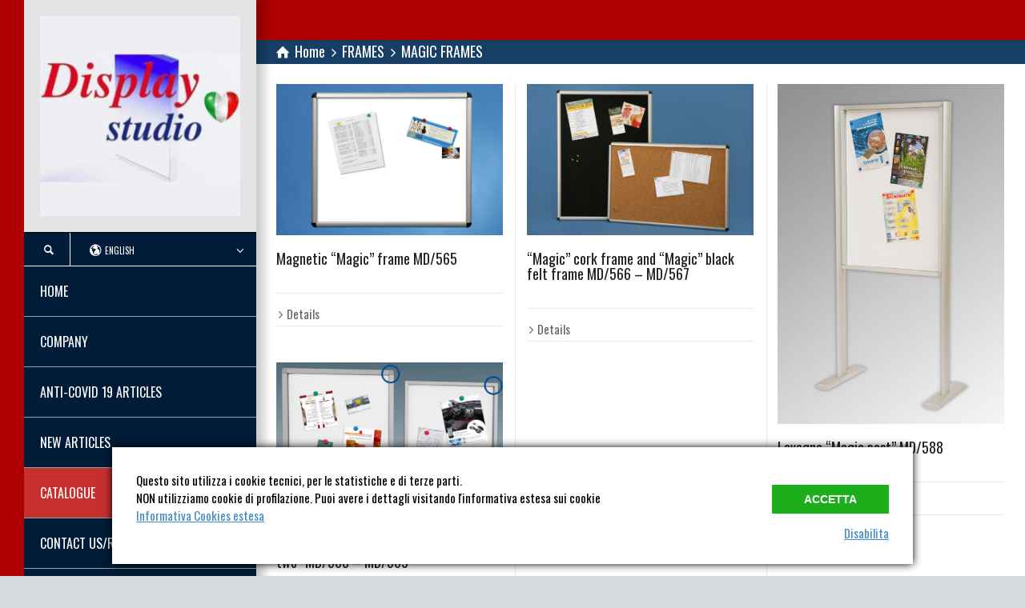

--- FILE ---
content_type: text/html; charset=UTF-8
request_url: https://www.displaystudio.it/en/products/magic-frames-en/
body_size: 12700
content:
<!doctype html>
<html lang="en-US" class="no-js">
<head> 
<meta charset="UTF-8" />  
<meta name="viewport" content="width=device-width, initial-scale=1, maximum-scale=1">
 
<meta name='robots' content='index, follow, max-image-preview:large, max-snippet:-1, max-video-preview:-1' />
<link rel="alternate" hreflang="en-us" href="https://www.displaystudio.it/en/products/magic-frames-en/" data-hid="1ba7200">
<link rel="alternate" hreflang="it-it" href="https://www.displaystudio.it/products/cornici-magic/" data-hid="3325321"><script type="text/javascript">/*<![CDATA[ */ var html = document.getElementsByTagName("html")[0]; html.className = html.className.replace("no-js", "js"); window.onerror=function(e,f){var body = document.getElementsByTagName("body")[0]; body.className = body.className.replace("rt-loading", ""); var e_file = document.createElement("a");e_file.href = f;console.log( e );console.log( e_file.pathname );}/* ]]>*/</script>

	<!-- This site is optimized with the Yoast SEO plugin v26.5 - https://yoast.com/wordpress/plugins/seo/ -->
	<title>MAGIC FRAMES Archivi - Display Studio</title>
<link data-rocket-preload as="style" href="https://fonts.googleapis.com/css?family=Oswald%3A300%2Cregular&#038;subset=latin%2Clatin-ext&#038;display=swap" rel="preload">
<link href="https://fonts.googleapis.com/css?family=Oswald%3A300%2Cregular&#038;subset=latin%2Clatin-ext&#038;display=swap" media="print" onload="this.media=&#039;all&#039;" rel="stylesheet">
<noscript data-wpr-hosted-gf-parameters=""><link rel="stylesheet" href="https://fonts.googleapis.com/css?family=Oswald%3A300%2Cregular&#038;subset=latin%2Clatin-ext&#038;display=swap"></noscript>
	<link rel="canonical" href="https://www.displaystudio.it/en/products/magic-frames-en/" />
	<meta property="og:locale" content="en_US" />
	<meta property="og:type" content="article" />
	<meta property="og:title" content="MAGIC FRAMES Archivi - Display Studio" />
	<meta property="og:url" content="https://www.displaystudio.it/en/products/magic-frames-en/" />
	<meta property="og:site_name" content="Display Studio" />
	<meta name="twitter:card" content="summary_large_image" />
	<script type="application/ld+json" class="yoast-schema-graph">{"@context":"https://schema.org","@graph":[{"@type":"CollectionPage","@id":"https://www.displaystudio.it/en/products/magic-frames-en/","url":"https://www.displaystudio.it/en/products/magic-frames-en/","name":"MAGIC FRAMES Archivi - Display Studio","isPartOf":{"@id":"https://www.displaystudio.it/#website"},"primaryImageOfPage":{"@id":"https://www.displaystudio.it/en/products/magic-frames-en/#primaryimage"},"image":{"@id":"https://www.displaystudio.it/en/products/magic-frames-en/#primaryimage"},"thumbnailUrl":"https://www.displaystudio.it/wp-content/uploads/2015/11/MD565.jpg","breadcrumb":{"@id":"https://www.displaystudio.it/en/products/magic-frames-en/#breadcrumb"},"inLanguage":"en-US"},{"@type":"ImageObject","inLanguage":"en-US","@id":"https://www.displaystudio.it/en/products/magic-frames-en/#primaryimage","url":"https://www.displaystudio.it/wp-content/uploads/2015/11/MD565.jpg","contentUrl":"https://www.displaystudio.it/wp-content/uploads/2015/11/MD565.jpg","width":850,"height":567},{"@type":"BreadcrumbList","@id":"https://www.displaystudio.it/en/products/magic-frames-en/#breadcrumb","itemListElement":[{"@type":"ListItem","position":1,"name":"Home","item":"https://www.displaystudio.it/en/"},{"@type":"ListItem","position":2,"name":"FRAMES","item":"https://www.displaystudio.it/en/products/frames/"},{"@type":"ListItem","position":3,"name":"MAGIC FRAMES"}]},{"@type":"WebSite","@id":"https://www.displaystudio.it/#website","url":"https://www.displaystudio.it/","name":"Display Studio","description":"","potentialAction":[{"@type":"SearchAction","target":{"@type":"EntryPoint","urlTemplate":"https://www.displaystudio.it/?s={search_term_string}"},"query-input":{"@type":"PropertyValueSpecification","valueRequired":true,"valueName":"search_term_string"}}],"inLanguage":"en-US"}]}</script>
	<!-- / Yoast SEO plugin. -->


<meta http-equiv="x-dns-prefetch-control" content="on">
<link href="https://app.ecwid.com" rel="preconnect" crossorigin />
<link href="https://ecomm.events" rel="preconnect" crossorigin />
<link href="https://d1q3axnfhmyveb.cloudfront.net" rel="preconnect" crossorigin />
<link href="https://dqzrr9k4bjpzk.cloudfront.net" rel="preconnect" crossorigin />
<link href="https://d1oxsl77a1kjht.cloudfront.net" rel="preconnect" crossorigin>
<link rel="prefetch" href="https://app.ecwid.com/script.js?70982544&data_platform=wporg&lang=en" as="script"/>
<link rel="prerender" href="https://www.displaystudio.it/negozio/"/>
<link rel='dns-prefetch' href='//fonts.googleapis.com' />
<link href='https://fonts.gstatic.com' crossorigin rel='preconnect' />
<link rel="alternate" type="application/rss+xml" title="Display Studio &raquo; Feed" href="https://www.displaystudio.it/en/feed/" />
<link rel="alternate" type="application/rss+xml" title="Display Studio &raquo; MAGIC FRAMES Product Category Feed" href="https://www.displaystudio.it/en/products/magic-frames-en/feed/" />
		<!-- This site uses the Google Analytics by ExactMetrics plugin v8.10.2 - Using Analytics tracking - https://www.exactmetrics.com/ -->
		<!-- Note: ExactMetrics is not currently configured on this site. The site owner needs to authenticate with Google Analytics in the ExactMetrics settings panel. -->
					<!-- No tracking code set -->
				<!-- / Google Analytics by ExactMetrics -->
		<style id='wp-img-auto-sizes-contain-inline-css' type='text/css'>
img:is([sizes=auto i],[sizes^="auto," i]){contain-intrinsic-size:3000px 1500px}
/*# sourceURL=wp-img-auto-sizes-contain-inline-css */
</style>
<style id='wp-emoji-styles-inline-css' type='text/css'>

	img.wp-smiley, img.emoji {
		display: inline !important;
		border: none !important;
		box-shadow: none !important;
		height: 1em !important;
		width: 1em !important;
		margin: 0 0.07em !important;
		vertical-align: -0.1em !important;
		background: none !important;
		padding: 0 !important;
	}
/*# sourceURL=wp-emoji-styles-inline-css */
</style>
<link rel='stylesheet' id='wp-block-library-css' href='https://www.displaystudio.it/wp-includes/css/dist/block-library/style.min.css?ver=6.9' type='text/css' media='all' />
<style id='global-styles-inline-css' type='text/css'>
:root{--wp--preset--aspect-ratio--square: 1;--wp--preset--aspect-ratio--4-3: 4/3;--wp--preset--aspect-ratio--3-4: 3/4;--wp--preset--aspect-ratio--3-2: 3/2;--wp--preset--aspect-ratio--2-3: 2/3;--wp--preset--aspect-ratio--16-9: 16/9;--wp--preset--aspect-ratio--9-16: 9/16;--wp--preset--color--black: #000000;--wp--preset--color--cyan-bluish-gray: #abb8c3;--wp--preset--color--white: #ffffff;--wp--preset--color--pale-pink: #f78da7;--wp--preset--color--vivid-red: #cf2e2e;--wp--preset--color--luminous-vivid-orange: #ff6900;--wp--preset--color--luminous-vivid-amber: #fcb900;--wp--preset--color--light-green-cyan: #7bdcb5;--wp--preset--color--vivid-green-cyan: #00d084;--wp--preset--color--pale-cyan-blue: #8ed1fc;--wp--preset--color--vivid-cyan-blue: #0693e3;--wp--preset--color--vivid-purple: #9b51e0;--wp--preset--gradient--vivid-cyan-blue-to-vivid-purple: linear-gradient(135deg,rgb(6,147,227) 0%,rgb(155,81,224) 100%);--wp--preset--gradient--light-green-cyan-to-vivid-green-cyan: linear-gradient(135deg,rgb(122,220,180) 0%,rgb(0,208,130) 100%);--wp--preset--gradient--luminous-vivid-amber-to-luminous-vivid-orange: linear-gradient(135deg,rgb(252,185,0) 0%,rgb(255,105,0) 100%);--wp--preset--gradient--luminous-vivid-orange-to-vivid-red: linear-gradient(135deg,rgb(255,105,0) 0%,rgb(207,46,46) 100%);--wp--preset--gradient--very-light-gray-to-cyan-bluish-gray: linear-gradient(135deg,rgb(238,238,238) 0%,rgb(169,184,195) 100%);--wp--preset--gradient--cool-to-warm-spectrum: linear-gradient(135deg,rgb(74,234,220) 0%,rgb(151,120,209) 20%,rgb(207,42,186) 40%,rgb(238,44,130) 60%,rgb(251,105,98) 80%,rgb(254,248,76) 100%);--wp--preset--gradient--blush-light-purple: linear-gradient(135deg,rgb(255,206,236) 0%,rgb(152,150,240) 100%);--wp--preset--gradient--blush-bordeaux: linear-gradient(135deg,rgb(254,205,165) 0%,rgb(254,45,45) 50%,rgb(107,0,62) 100%);--wp--preset--gradient--luminous-dusk: linear-gradient(135deg,rgb(255,203,112) 0%,rgb(199,81,192) 50%,rgb(65,88,208) 100%);--wp--preset--gradient--pale-ocean: linear-gradient(135deg,rgb(255,245,203) 0%,rgb(182,227,212) 50%,rgb(51,167,181) 100%);--wp--preset--gradient--electric-grass: linear-gradient(135deg,rgb(202,248,128) 0%,rgb(113,206,126) 100%);--wp--preset--gradient--midnight: linear-gradient(135deg,rgb(2,3,129) 0%,rgb(40,116,252) 100%);--wp--preset--font-size--small: 13px;--wp--preset--font-size--medium: 20px;--wp--preset--font-size--large: 36px;--wp--preset--font-size--x-large: 42px;--wp--preset--spacing--20: 0.44rem;--wp--preset--spacing--30: 0.67rem;--wp--preset--spacing--40: 1rem;--wp--preset--spacing--50: 1.5rem;--wp--preset--spacing--60: 2.25rem;--wp--preset--spacing--70: 3.38rem;--wp--preset--spacing--80: 5.06rem;--wp--preset--shadow--natural: 6px 6px 9px rgba(0, 0, 0, 0.2);--wp--preset--shadow--deep: 12px 12px 50px rgba(0, 0, 0, 0.4);--wp--preset--shadow--sharp: 6px 6px 0px rgba(0, 0, 0, 0.2);--wp--preset--shadow--outlined: 6px 6px 0px -3px rgb(255, 255, 255), 6px 6px rgb(0, 0, 0);--wp--preset--shadow--crisp: 6px 6px 0px rgb(0, 0, 0);}:where(.is-layout-flex){gap: 0.5em;}:where(.is-layout-grid){gap: 0.5em;}body .is-layout-flex{display: flex;}.is-layout-flex{flex-wrap: wrap;align-items: center;}.is-layout-flex > :is(*, div){margin: 0;}body .is-layout-grid{display: grid;}.is-layout-grid > :is(*, div){margin: 0;}:where(.wp-block-columns.is-layout-flex){gap: 2em;}:where(.wp-block-columns.is-layout-grid){gap: 2em;}:where(.wp-block-post-template.is-layout-flex){gap: 1.25em;}:where(.wp-block-post-template.is-layout-grid){gap: 1.25em;}.has-black-color{color: var(--wp--preset--color--black) !important;}.has-cyan-bluish-gray-color{color: var(--wp--preset--color--cyan-bluish-gray) !important;}.has-white-color{color: var(--wp--preset--color--white) !important;}.has-pale-pink-color{color: var(--wp--preset--color--pale-pink) !important;}.has-vivid-red-color{color: var(--wp--preset--color--vivid-red) !important;}.has-luminous-vivid-orange-color{color: var(--wp--preset--color--luminous-vivid-orange) !important;}.has-luminous-vivid-amber-color{color: var(--wp--preset--color--luminous-vivid-amber) !important;}.has-light-green-cyan-color{color: var(--wp--preset--color--light-green-cyan) !important;}.has-vivid-green-cyan-color{color: var(--wp--preset--color--vivid-green-cyan) !important;}.has-pale-cyan-blue-color{color: var(--wp--preset--color--pale-cyan-blue) !important;}.has-vivid-cyan-blue-color{color: var(--wp--preset--color--vivid-cyan-blue) !important;}.has-vivid-purple-color{color: var(--wp--preset--color--vivid-purple) !important;}.has-black-background-color{background-color: var(--wp--preset--color--black) !important;}.has-cyan-bluish-gray-background-color{background-color: var(--wp--preset--color--cyan-bluish-gray) !important;}.has-white-background-color{background-color: var(--wp--preset--color--white) !important;}.has-pale-pink-background-color{background-color: var(--wp--preset--color--pale-pink) !important;}.has-vivid-red-background-color{background-color: var(--wp--preset--color--vivid-red) !important;}.has-luminous-vivid-orange-background-color{background-color: var(--wp--preset--color--luminous-vivid-orange) !important;}.has-luminous-vivid-amber-background-color{background-color: var(--wp--preset--color--luminous-vivid-amber) !important;}.has-light-green-cyan-background-color{background-color: var(--wp--preset--color--light-green-cyan) !important;}.has-vivid-green-cyan-background-color{background-color: var(--wp--preset--color--vivid-green-cyan) !important;}.has-pale-cyan-blue-background-color{background-color: var(--wp--preset--color--pale-cyan-blue) !important;}.has-vivid-cyan-blue-background-color{background-color: var(--wp--preset--color--vivid-cyan-blue) !important;}.has-vivid-purple-background-color{background-color: var(--wp--preset--color--vivid-purple) !important;}.has-black-border-color{border-color: var(--wp--preset--color--black) !important;}.has-cyan-bluish-gray-border-color{border-color: var(--wp--preset--color--cyan-bluish-gray) !important;}.has-white-border-color{border-color: var(--wp--preset--color--white) !important;}.has-pale-pink-border-color{border-color: var(--wp--preset--color--pale-pink) !important;}.has-vivid-red-border-color{border-color: var(--wp--preset--color--vivid-red) !important;}.has-luminous-vivid-orange-border-color{border-color: var(--wp--preset--color--luminous-vivid-orange) !important;}.has-luminous-vivid-amber-border-color{border-color: var(--wp--preset--color--luminous-vivid-amber) !important;}.has-light-green-cyan-border-color{border-color: var(--wp--preset--color--light-green-cyan) !important;}.has-vivid-green-cyan-border-color{border-color: var(--wp--preset--color--vivid-green-cyan) !important;}.has-pale-cyan-blue-border-color{border-color: var(--wp--preset--color--pale-cyan-blue) !important;}.has-vivid-cyan-blue-border-color{border-color: var(--wp--preset--color--vivid-cyan-blue) !important;}.has-vivid-purple-border-color{border-color: var(--wp--preset--color--vivid-purple) !important;}.has-vivid-cyan-blue-to-vivid-purple-gradient-background{background: var(--wp--preset--gradient--vivid-cyan-blue-to-vivid-purple) !important;}.has-light-green-cyan-to-vivid-green-cyan-gradient-background{background: var(--wp--preset--gradient--light-green-cyan-to-vivid-green-cyan) !important;}.has-luminous-vivid-amber-to-luminous-vivid-orange-gradient-background{background: var(--wp--preset--gradient--luminous-vivid-amber-to-luminous-vivid-orange) !important;}.has-luminous-vivid-orange-to-vivid-red-gradient-background{background: var(--wp--preset--gradient--luminous-vivid-orange-to-vivid-red) !important;}.has-very-light-gray-to-cyan-bluish-gray-gradient-background{background: var(--wp--preset--gradient--very-light-gray-to-cyan-bluish-gray) !important;}.has-cool-to-warm-spectrum-gradient-background{background: var(--wp--preset--gradient--cool-to-warm-spectrum) !important;}.has-blush-light-purple-gradient-background{background: var(--wp--preset--gradient--blush-light-purple) !important;}.has-blush-bordeaux-gradient-background{background: var(--wp--preset--gradient--blush-bordeaux) !important;}.has-luminous-dusk-gradient-background{background: var(--wp--preset--gradient--luminous-dusk) !important;}.has-pale-ocean-gradient-background{background: var(--wp--preset--gradient--pale-ocean) !important;}.has-electric-grass-gradient-background{background: var(--wp--preset--gradient--electric-grass) !important;}.has-midnight-gradient-background{background: var(--wp--preset--gradient--midnight) !important;}.has-small-font-size{font-size: var(--wp--preset--font-size--small) !important;}.has-medium-font-size{font-size: var(--wp--preset--font-size--medium) !important;}.has-large-font-size{font-size: var(--wp--preset--font-size--large) !important;}.has-x-large-font-size{font-size: var(--wp--preset--font-size--x-large) !important;}
/*# sourceURL=global-styles-inline-css */
</style>

<style id='classic-theme-styles-inline-css' type='text/css'>
/*! This file is auto-generated */
.wp-block-button__link{color:#fff;background-color:#32373c;border-radius:9999px;box-shadow:none;text-decoration:none;padding:calc(.667em + 2px) calc(1.333em + 2px);font-size:1.125em}.wp-block-file__button{background:#32373c;color:#fff;text-decoration:none}
/*# sourceURL=/wp-includes/css/classic-themes.min.css */
</style>
<link data-minify="1" rel='stylesheet' id='ecwid-css-css' href='https://www.displaystudio.it/wp-content/cache/min/1/wp-content/plugins/ecwid-shopping-cart/css/frontend.css?ver=1750408751' type='text/css' media='all' />
<link data-minify="1" rel='stylesheet' id='wpml-legacy-dropdown-0-css' href='https://www.displaystudio.it/wp-content/cache/min/1/wp-content/plugins/sitepress-multilingual-cms/templates/language-switchers/legacy-dropdown/style.css?ver=1750408751' type='text/css' media='all' />
<style id='wpml-legacy-dropdown-0-inline-css' type='text/css'>
.wpml-ls-statics-shortcode_actions, .wpml-ls-statics-shortcode_actions .wpml-ls-sub-menu, .wpml-ls-statics-shortcode_actions a {border-color:#cdcdcd;}.wpml-ls-statics-shortcode_actions a {color:#444444;background-color:#ffffff;}.wpml-ls-statics-shortcode_actions a:hover,.wpml-ls-statics-shortcode_actions a:focus {color:#000000;background-color:#eeeeee;}.wpml-ls-statics-shortcode_actions .wpml-ls-current-language>a {color:#444444;background-color:#ffffff;}.wpml-ls-statics-shortcode_actions .wpml-ls-current-language:hover>a, .wpml-ls-statics-shortcode_actions .wpml-ls-current-language>a:focus {color:#000000;background-color:#eeeeee;}
/*# sourceURL=wpml-legacy-dropdown-0-inline-css */
</style>
<link data-minify="1" rel='stylesheet' id='bootstrap-css' href='https://www.displaystudio.it/wp-content/cache/min/1/wp-content/themes/rttheme19/css/layout1/bootstrap.css?ver=1750408751' type='text/css' media='all' />
<link data-minify="1" rel='stylesheet' id='theme-style-all-css' href='https://www.displaystudio.it/wp-content/cache/min/1/wp-content/themes/rttheme19/css/layout1/style.css?ver=1750408751' type='text/css' media='all' />
<link data-minify="1" rel='stylesheet' id='mediaelement-skin-css' href='https://www.displaystudio.it/wp-content/cache/min/1/wp-content/themes/rttheme19/css/mejs-skin.css?ver=1750408751' type='text/css' media='all' />
<link data-minify="1" rel='stylesheet' id='fontello-css' href='https://www.displaystudio.it/wp-content/cache/min/1/wp-content/themes/rttheme19/css/fontello/css/fontello.css?ver=1750408751' type='text/css' media='all' />
<link data-minify="1" rel='stylesheet' id='jquery-owl-carousel-css' href='https://www.displaystudio.it/wp-content/cache/min/1/wp-content/themes/rttheme19/css/owl-carousel.css?ver=1750408752' type='text/css' media='all' />
<link data-minify="1" rel='stylesheet' id='lightgallery-css' href='https://www.displaystudio.it/wp-content/cache/min/1/wp-content/themes/rttheme19/css/lightbox/lightgallery.min.css?ver=1750408752' type='text/css' media='all' />
<link rel='stylesheet' id='theme-style-css' href='https://www.displaystudio.it/wp-content/themes/rttheme19/style.css?ver=6.9' type='text/css' media='all' />
<link data-minify="1" rel='stylesheet' id='theme-dynamic-css' href='https://www.displaystudio.it/wp-content/cache/min/1/wp-content/uploads/rttheme19/dynamic-style.css?ver=1750408754' type='text/css' media='all' />

<script type="text/javascript" src="https://www.displaystudio.it/wp-includes/js/jquery/jquery.min.js?ver=3.7.1" id="jquery-core-js"></script>
<script type="text/javascript" src="https://www.displaystudio.it/wp-includes/js/jquery/jquery-migrate.min.js?ver=3.4.1" id="jquery-migrate-js"></script>
<script type="text/javascript" src="//www.displaystudio.it/wp-content/plugins/revslider/sr6/assets/js/rbtools.min.js?ver=6.7.15" async id="tp-tools-js"></script>
<script type="text/javascript" src="//www.displaystudio.it/wp-content/plugins/revslider/sr6/assets/js/rs6.min.js?ver=6.7.15" async id="revmin-js"></script>
<script type="text/javascript" src="//www.displaystudio.it/wp-content/plugins/sitepress-multilingual-cms/templates/language-switchers/legacy-dropdown/script.js?ver=1" id="wpml-legacy-dropdown-0-js"></script>
<script type="text/javascript" src="https://www.displaystudio.it/wp-content/themes/rttheme19/js/pace.js?ver=2.17" id="pace-js"></script>
<script type="text/javascript" src="https://www.displaystudio.it/wp-content/themes/rttheme19/js/modernizr.min.js?ver=2.17" id="modernizr-js"></script>
<script></script><link rel="https://api.w.org/" href="https://www.displaystudio.it/en/wp-json/" /><link rel="EditURI" type="application/rsd+xml" title="RSD" href="https://www.displaystudio.it/xmlrpc.php?rsd" />
<meta name="generator" content="WordPress 6.9" />
<meta name="generator" content="WPML ver:4.2.4 stt:1,27;" />
<script data-cfasync="false" data-no-optimize="1" type="text/javascript">
window.ec = window.ec || Object()
window.ec.config = window.ec.config || Object();
window.ec.config.enable_canonical_urls = true;

</script>
        <!--noptimize-->
        <script data-cfasync="false" type="text/javascript">
            window.ec = window.ec || Object();
            window.ec.config = window.ec.config || Object();
            window.ec.config.store_main_page_url = 'https://www.displaystudio.it/negozio/';
        </script>
        <!--/noptimize-->
        
<!--[if lt IE 9]><script src="https://www.displaystudio.it/wp-content/themes/rttheme19/js/html5shiv.min.js"></script><![endif]-->
<!--[if gte IE 9]> <style type="text/css"> .gradient { filter: none; } </style> <![endif]-->

<!--Theme Version:2.17 Plugin Version:2.12-->
<meta name="generator" content="Powered by WPBakery Page Builder - drag and drop page builder for WordPress."/>
<meta name="generator" content="Powered by Slider Revolution 6.7.15 - responsive, Mobile-Friendly Slider Plugin for WordPress with comfortable drag and drop interface." />
<script>function setREVStartSize(e){
			//window.requestAnimationFrame(function() {
				window.RSIW = window.RSIW===undefined ? window.innerWidth : window.RSIW;
				window.RSIH = window.RSIH===undefined ? window.innerHeight : window.RSIH;
				try {
					var pw = document.getElementById(e.c).parentNode.offsetWidth,
						newh;
					pw = pw===0 || isNaN(pw) || (e.l=="fullwidth" || e.layout=="fullwidth") ? window.RSIW : pw;
					e.tabw = e.tabw===undefined ? 0 : parseInt(e.tabw);
					e.thumbw = e.thumbw===undefined ? 0 : parseInt(e.thumbw);
					e.tabh = e.tabh===undefined ? 0 : parseInt(e.tabh);
					e.thumbh = e.thumbh===undefined ? 0 : parseInt(e.thumbh);
					e.tabhide = e.tabhide===undefined ? 0 : parseInt(e.tabhide);
					e.thumbhide = e.thumbhide===undefined ? 0 : parseInt(e.thumbhide);
					e.mh = e.mh===undefined || e.mh=="" || e.mh==="auto" ? 0 : parseInt(e.mh,0);
					if(e.layout==="fullscreen" || e.l==="fullscreen")
						newh = Math.max(e.mh,window.RSIH);
					else{
						e.gw = Array.isArray(e.gw) ? e.gw : [e.gw];
						for (var i in e.rl) if (e.gw[i]===undefined || e.gw[i]===0) e.gw[i] = e.gw[i-1];
						e.gh = e.el===undefined || e.el==="" || (Array.isArray(e.el) && e.el.length==0)? e.gh : e.el;
						e.gh = Array.isArray(e.gh) ? e.gh : [e.gh];
						for (var i in e.rl) if (e.gh[i]===undefined || e.gh[i]===0) e.gh[i] = e.gh[i-1];
											
						var nl = new Array(e.rl.length),
							ix = 0,
							sl;
						e.tabw = e.tabhide>=pw ? 0 : e.tabw;
						e.thumbw = e.thumbhide>=pw ? 0 : e.thumbw;
						e.tabh = e.tabhide>=pw ? 0 : e.tabh;
						e.thumbh = e.thumbhide>=pw ? 0 : e.thumbh;
						for (var i in e.rl) nl[i] = e.rl[i]<window.RSIW ? 0 : e.rl[i];
						sl = nl[0];
						for (var i in nl) if (sl>nl[i] && nl[i]>0) { sl = nl[i]; ix=i;}
						var m = pw>(e.gw[ix]+e.tabw+e.thumbw) ? 1 : (pw-(e.tabw+e.thumbw)) / (e.gw[ix]);
						newh =  (e.gh[ix] * m) + (e.tabh + e.thumbh);
					}
					var el = document.getElementById(e.c);
					if (el!==null && el) el.style.height = newh+"px";
					el = document.getElementById(e.c+"_wrapper");
					if (el!==null && el) {
						el.style.height = newh+"px";
						el.style.display = "block";
					}
				} catch(e){
					console.log("Failure at Presize of Slider:" + e)
				}
			//});
		  };</script>
<noscript><style> .wpb_animate_when_almost_visible { opacity: 1; }</style></noscript><style type="text/css">.BlockedBySmartCookieKit{display:none !important;}#SCK .SCK_Banner{display:none;}#SCK .SCK_Banner.visible{display:block;}.BlockedForCookiePreferences{background-color:#f6f6f6;border:1px solid #c9cccb;margin:1em;padding:2em;color:black;}#SCK .SCK_BannerContainer{background-color:#fff;position:fixed;padding:2em;bottom:1em;height:auto;width:94%;overflow:hidden;left:3%;z-index:99999999;box-shadow:0 0 10px #000}#SCK #SCK_BannerTextContainer{color:#000;display:block;line-height:1.5em;}#SCK #SCK_BannerActions{display:block;line-height:1.2em;margin-top:2em;position:relative;}#SCK #SCK_BannerActionsContainer{display:block;text-align:right;float:right;}#SCK .SCK_Accept{cursor:pointer;padding:10px 40px;height:auto;width:auto;line-height:initial;border:none;border-radius:0;background-color:#1dae1c;background-image:none;color:#fff;text-shadow:none;text-transform:uppercase;font-weight:bold;transition:.2s;margin-bottom:0;float:right;}#SCK .SCK_Accept:hover{background-color:#23da22;text-shadow:0 0 1px #000}#SCK .SCK_Close{float:right;padding:10px 0;margin-right:30px;}#SCK #SCK_MinimizedBanner .SCK_Open{background-color:#1dae1c;background-image:none;color:#fff;text-shadow:none;font-weight:bold;transition:.2s;position:fixed;padding:5px 15px;bottom:0;height:auto;width:auto;left:5%;z-index:99999999;box-shadow:0 0 10px #000;border:none;border-radius:0;font-size:12px;line-height:initial;cursor:pointer;}#SCK #SCK_MinimizedBanner .SCK_Open:hover{background-color:#23da22;text-shadow:0 0 1px #000}@media(min-width:768px){#SCK #SCK_BannerTextContainer{float:left;width:75%;}#SCK #SCK_BannerActions{position:absolute;bottom:2em;right:2em;}#SCK .SCK_Accept{float:none;margin-bottom:15px;display:block;}#SCK .SCK_Close{float:none;padding:0;margin-right:0;}}@media(min-width:1000px){#SCK .SCK_BannerContainer{width:1000px;left:50%;margin-left:-500px;}}</style><link data-minify="1" rel='stylesheet' id='rs-plugin-settings-css' href='https://www.displaystudio.it/wp-content/cache/min/1/wp-content/plugins/revslider/sr6/assets/css/rs6.css?ver=1750408752' type='text/css' media='all' />
<style id='rs-plugin-settings-inline-css' type='text/css'>
#rs-demo-id {}
/*# sourceURL=rs-plugin-settings-inline-css */
</style>
<meta name="generator" content="WP Rocket 3.20.2" data-wpr-features="wpr_minify_css wpr_desktop" /></head>
<body class="archive tax-product_categories term-magic-frames-en term-42 wp-embed-responsive wp-theme-rttheme19 rt-loading  layout1 wpb-js-composer js-comp-ver-8.5 vc_responsive">

		<!-- loader -->
		<div data-rocket-location-hash="9a2eac06b29caabb4ef4d58fe59ca79d" id="loader-wrapper"><div data-rocket-location-hash="ef1f725df6b1b70576d396528f4edb44" id="loader"></div></div>
		<!-- / #loader -->
		
<!-- background wrapper -->
<div data-rocket-location-hash="80b34cc6892685b1e4a979013d8afddf" id="container">   
 
	
	<!-- left side -->
			

	<div data-rocket-location-hash="c05a0552a2a66e967030bc88ecb7f48d" id="left_side" class="fixed_position scroll classic active shadow" data-parallax-effect="1">
		<!-- left side background --><div data-rocket-location-hash="84cc75e84376f862d2d25ca7cdb8b03d" class="left-side-background-holder"><div class="left-side-background"></div></div>


				
		<!-- side contents -->
		<div data-rocket-location-hash="a5526195533b4b49f123e65cf56aa056" id="side_content" data-position-y="0">

			
			<!-- logo -->
			<div id="logo" class="site-logo">
				 <a href="https://www.displaystudio.it/en/" title="Display Studio"><img src="https://www.displaystudio.it/wp-content/uploads/2024/04/LOGO-DISPLAY-CUORE.jpg" alt="Display Studio" width="267" height="267" class="main_logo" /></a> 			</div><!-- / end #logo -->

					<!-- shortcut buttons -->
		<div id="tools" class="sidebar-widgets" data-item-count="2">

			<ul>

				
									<li class="tool-icon search" title="Search"><span class="icon-search"></span>
						<div class="widget">
							<div class="widget widget_search"><form method="get"  action="https://www.displaystudio.it/en//"  class="wp-search-form rt_form">
	<ul>
		<li><input type="text" class='search showtextback' placeholder="search" name="s" /><span class="icon-search-1"></span></li>
	</ul>
	<input type="hidden" name="lang" value="en"/></form></div>						</div>
					</li>

				
									<li class="tool-icon languages" title="Languages"><span class="icon-globe"><sub>English</sub></span>
						<div class="widget">
							<h5>Languages</h5>
							<ul class="flags"><li><img src="https://www.displaystudio.it/wp-content/plugins/sitepress-multilingual-cms/res/flags/it.png" height="12" alt="it" width="18" /> <a href="https://www.displaystudio.it/products/cornici-magic/" title="Italiano"><span>Italiano</span></a></li><li><img src="https://www.displaystudio.it/wp-content/plugins/sitepress-multilingual-cms/res/flags/en.png" height="12" alt="en" width="18" /> <a href="https://www.displaystudio.it/en/products/magic-frames-en/" title="English"><span>English</span></a></li></ul>						</div>
					</li>

				

			</ul>
		</div><!-- / end #tools -->

	
			<!-- navigation holder -->
			<div class="navigation_holder side-element">

				<!-- navigation holder -->
				    

				<ul id="navigation" class="menu"><li id='menu-item-3660' data-depth='0' class="menu-item menu-item-type-post_type menu-item-object-page menu-item-home"><a  href="https://www.displaystudio.it/en/">HOME</a> </li>
<li id='menu-item-3661' data-depth='0' class="menu-item menu-item-type-post_type menu-item-object-page"><a  href="https://www.displaystudio.it/en/company/">COMPANY</a> </li>
<li id='menu-item-4463' data-depth='0' class="menu-item menu-item-type-custom menu-item-object-custom"><a  href="https://www.displaystudio.it/products/articoli-anti-covid-9/">ANTI-COVID 19 ARTICLES</a> </li>
<li id='menu-item-4462' data-depth='0' class="menu-item menu-item-type-taxonomy menu-item-object-product_categories"><a  href="https://www.displaystudio.it/en/products/new-articles/">NEW ARTICLES</a> </li>
<li id='menu-item-3662' data-depth='0' class="menu-item menu-item-type-custom menu-item-object-custom current-menu-ancestor menu-item-has-children"><a  href="#">CATALOGUE</a> 
<ul class="sub-menu">
<li id='menu-item-3667' data-depth='1' class="menu-item menu-item-type-taxonomy menu-item-object-product_categories"><a  href="https://www.displaystudio.it/en/products/snap-displays-en/">SNAP DISPLAYS</a> </li>
<li id='menu-item-3668' data-depth='1' class="menu-item menu-item-type-taxonomy menu-item-object-product_categories"><a  href="https://www.displaystudio.it/en/products/brochure-and-magazine-holders/">BROCHURE and MAGAZINE HOLDERS</a> </li>
<li id='menu-item-3669' data-depth='1' class="menu-item menu-item-type-taxonomy menu-item-object-product_categories menu-item-has-children"><a  href="https://www.displaystudio.it/en/products/panel-structure-en/">PANEL STRUCTURE</a> 
	<ul class="sub-menu">
<li id='menu-item-3663' data-depth='2' class="menu-item menu-item-type-taxonomy menu-item-object-product_categories"><a  href="https://www.displaystudio.it/en/products/for-rigid-panels/">FOR RIGID PANELS</a> </li>
<li id='menu-item-3664' data-depth='2' class="menu-item menu-item-type-taxonomy menu-item-object-product_categories"><a  href="https://www.displaystudio.it/en/products/for-not-rigid-panels/">FOR NOT RIGID PANELS</a> </li>
	</ul>
</li>
<li id='menu-item-3670' data-depth='1' class="menu-item menu-item-type-taxonomy menu-item-object-product_categories"><a  href="https://www.displaystudio.it/en/products/totems/">TOTEMS</a> </li>
<li id='menu-item-3671' data-depth='1' class="menu-item menu-item-type-taxonomy menu-item-object-product_categories current-product_categories-ancestor current-menu-ancestor current-menu-parent current-product_categories-parent menu-item-has-children"><a  href="https://www.displaystudio.it/en/products/frames/">FRAMES</a> 
	<ul class="sub-menu">
<li id='menu-item-3665' data-depth='2' class="menu-item menu-item-type-taxonomy menu-item-object-product_categories current-menu-item"><a  href="https://www.displaystudio.it/en/products/magic-frames-en/">MAGIC FRAMES</a> </li>
<li id='menu-item-3666' data-depth='2' class="menu-item menu-item-type-taxonomy menu-item-object-product_categories"><a  href="https://www.displaystudio.it/en/products/sprint-frames/">SPRINT FRAMES</a> </li>
	</ul>
</li>
<li id='menu-item-3672' data-depth='1' class="menu-item menu-item-type-taxonomy menu-item-object-product_categories"><a  href="https://www.displaystudio.it/en/products/display/">DISPLAY</a> </li>
<li id='menu-item-3673' data-depth='1' class="menu-item menu-item-type-taxonomy menu-item-object-product_categories"><a  href="https://www.displaystudio.it/en/products/display-in-plexyglass/">DISPLAY IN PLEXYGLASS</a> </li>
<li id='menu-item-3674' data-depth='1' class="menu-item menu-item-type-taxonomy menu-item-object-product_categories"><a  href="https://www.displaystudio.it/en/products/signage/">SIGNAGE</a> </li>
<li id='menu-item-3676' data-depth='1' class="menu-item menu-item-type-taxonomy menu-item-object-product_categories"><a  href="https://www.displaystudio.it/en/products/articles-led-lights/">ARTICLES LED LIGHTS</a> </li>
</ul>
</li>
<li id='menu-item-3681' data-depth='0' class="menu-item menu-item-type-post_type menu-item-object-page"><a  href="https://www.displaystudio.it/en/contact-us/">CONTACT US/REQUEST CATALOGUE</a> </li>
<li id='menu-item-4279' data-depth='0' class="menu-item menu-item-type-post_type menu-item-object-page"><a  href="https://www.displaystudio.it/en/catalogue-price-list/">CATALOGUE / PRICE LIST</a> </li>
</ul>					
			</div><!-- / end .navigation_holder -->
	
			
            <!-- widgets holder -->
            <div class="widgets_holder side-element sidebar-widgets">
    			<div id="text-2" class="widget widget_text">			<div class="textwidget"><a href="https://www.facebook.com/displaystudiosrls/?fref=ts" target="_blank"><img src="https://www.displaystudio.it/wp-content/uploads/2018/05/facebook.png" width="50" height="50"></a>
<a href="https://www.instagram.com/displaystudioitaly/" target="_blank"><img src="https://www.displaystudio.it/wp-content/uploads/2018/05/instagram.png" width="50" height="50"></a>
<a href="https://www.linkedin.com/in/display-studio-srls-b71a72160/" target="_blank"><img src="https://www.displaystudio.it/wp-content/uploads/2018/05/linkedin.png" width="50" height="50"></a>
<a href="https://wa.me/390714606128" target="_blank"><img src="https://www.displaystudio.it/wp-content/uploads/2024/06/whatsapp-1.png" width="50" height="50"></a>
</div>
		</div><div id="contact_info-2" class="widget widget_contact_info"><h5>Contact us Now</h5><div class="with_icons style-1"><div><span class="icon icon-home"></span><div>Via G. Marcora 6</div></div><div><span class="icon icon-phone"></span><div>071 4606128</div></div><div><span class="icon icon-print"></span><div>071 4606158</div></div><div><span class="icon icon-mail-1"></span><div><a href="mailto:info@displaystudio.it">info@displaystudio.it</a></div></div></div></div>            </div><!-- / end .widgets_holder -->

			

		</div><!-- / end #side_content -->


 	</div><!-- / end #left_side -->



	<!-- right side -->
	<div data-rocket-location-hash="97eaa35e99f4b1443c67795db01b7822" id="right_side" data-scrool-top="">

		<div data-rocket-location-hash="365b74294ff16869ddd1e4eb9121d6d7" id="top_bar" class="clearfix">

			<!-- top bar -->
			
				<div class="top_bar_container">    

		 			<!-- mobile logo -->
					<div id="mobile-logo" class="site-logo">

						<!-- mobile menu button -->
						<div class="mobile-menu-button icon-menu"></div>

						<!-- logo holder -->
						<div class="logo-holder">
							 <a href="https://www.displaystudio.it/en/" title="Display Studio"><img src="https://www.displaystudio.it/wp-content/uploads/2024/04/LOGO-DISPLAY-CUORE.jpg" alt="Display Studio" width="267" height="267" class="main_logo" /></a> 						</div><!-- / end .logo-holder -->
					</div><!-- / end #mobile-logo -->


				</div><!-- / end div .top_bar_container -->    
			
		</div><!-- / end section #top_bar -->    

		<!-- main contents -->
		<div data-rocket-location-hash="210e16a755d3dbac328e4aa2caab795f" id="main_content">

		
<div class="content_row row sub_page_header fullwidth" style="background-color: #173e64;">
	
	<div class="content_row_wrapper underlap default" ><div class="col col-sm-12"><div class="breadcrumb"><ol itemscope itemtype="https://schema.org/BreadcrumbList">
<li itemprop="itemListElement" itemscope itemtype="https://schema.org/ListItem">
<a itemprop="item" typeof="WebPage" class="icon-home" href="https://www.displaystudio.it/en/"><span itemprop="name">Home</span></a>
<meta itemprop="position" content="1"></li>
 <span class="icon-angle-right"></span> <li itemprop="itemListElement" itemscope itemtype="https://schema.org/ListItem">
<a itemprop="item" typeof="WebPage" class="" href="https://www.displaystudio.it/en/products/frames/"><span itemprop="name">FRAMES</span></a>
<meta itemprop="position" content="2"></li>
 <span class="icon-angle-right"></span> <li itemprop="itemListElement" itemscope itemtype="https://schema.org/ListItem">
<span itemprop="name">MAGIC FRAMES</span>
<meta itemprop="position" content="3"></li>
</ol>
</div></div></div>
</div>

		<div  class="content_row default-style no-composer  default no-sidebar"><div class="content_row_wrapper clearfix"><div class="col col-sm-12 col-xs-12">
				 
				


		
					

					
<div id="product-dynamicID-196768" class="product_holder product-showcase clearfix  masonry" data-column-width="3">
<div class="col product_item_holder col-sm-4 isotope-item  frames magic-frames-en">

<div class="product_item_holder">

			<div class="featured_image"> 
			<!-- product image -->
			<div class="featured_image"> 
				<a href="https://www.displaystudio.it/en/product-details/magnetic-magic-frame-md565/" title="Magnetic &#8220;Magic&#8221; frame MD/565" rel="bookmark" class="imgeffect link"><img src="https://www.displaystudio.it/wp-content/uploads/2015/11/MD565-640x427.jpg" alt="" class="" /></a> 
			</div> 
		</div> 
	

	
						
		<div class="product_info">

								<!-- title-->
				<h5 class="clean_heading"><a href="https://www.displaystudio.it/en/product-details/magnetic-magic-frame-md565/" title="Magnetic &#8220;Magic&#8221; frame MD/565" rel="bookmark">Magnetic &#8220;Magic&#8221; frame MD/565</a></h5>
				
				<!-- text-->
				
				<div class="product_info_footer clearfix"><div class="action_buttons"><a href="https://www.displaystudio.it/en/product-details/magnetic-magic-frame-md565/" title="Magnetic &#8220;Magic&#8221; frame MD/565" class="details icon-angle-right">Details</a></div></div> 		

		</div>
		

	
</div></div>
<div class="col product_item_holder col-sm-4 isotope-item  frames magic-frames-en">

<div class="product_item_holder">

			<div class="featured_image"> 
			<!-- product image -->
			<div class="featured_image"> 
				<a href="https://www.displaystudio.it/en/product-details/magic-cork-frame-and-magic-black-felt-frame-md566-md567/" title="&#8220;Magic&#8221; cork frame and &#8220;Magic&#8221; black felt frame MD/566 &#8211; MD/567" rel="bookmark" class="imgeffect link"><img src="https://www.displaystudio.it/wp-content/uploads/2015/11/MD566_567-640x427.jpg" alt="" class="" /></a> 
			</div> 
		</div> 
	

	
						
		<div class="product_info">

								<!-- title-->
				<h5 class="clean_heading"><a href="https://www.displaystudio.it/en/product-details/magic-cork-frame-and-magic-black-felt-frame-md566-md567/" title="&#8220;Magic&#8221; cork frame and &#8220;Magic&#8221; black felt frame MD/566 &#8211; MD/567" rel="bookmark">&#8220;Magic&#8221; cork frame and &#8220;Magic&#8221; black felt frame MD/566 &#8211; MD/567</a></h5>
				
				<!-- text-->
				
				<div class="product_info_footer clearfix"><div class="action_buttons"><a href="https://www.displaystudio.it/en/product-details/magic-cork-frame-and-magic-black-felt-frame-md566-md567/" title="&#8220;Magic&#8221; cork frame and &#8220;Magic&#8221; black felt frame MD/566 &#8211; MD/567" class="details icon-angle-right">Details</a></div></div> 		

		</div>
		

	
</div></div>
<div class="col product_item_holder col-sm-4 isotope-item  frames magic-frames-en">

<div class="product_item_holder">

			<div class="featured_image"> 
			<!-- product image -->
			<div class="featured_image"> 
				<a href="https://www.displaystudio.it/en/product-details/lavagna-magic-one-e-magic-two-md568-md569/" title="Lavagna &#8220;Magic post&#8221; MD/588" rel="bookmark" class="imgeffect link"><img src="https://www.displaystudio.it/wp-content/uploads/2015/11/MD588.jpg" alt="" class="" /></a> 
			</div> 
		</div> 
	

	
						
		<div class="product_info">

								<!-- title-->
				<h5 class="clean_heading"><a href="https://www.displaystudio.it/en/product-details/lavagna-magic-one-e-magic-two-md568-md569/" title="Lavagna &#8220;Magic post&#8221; MD/588" rel="bookmark">Lavagna &#8220;Magic post&#8221; MD/588</a></h5>
				
				<!-- text-->
				
				<div class="product_info_footer clearfix"><div class="action_buttons"><a href="https://www.displaystudio.it/en/product-details/lavagna-magic-one-e-magic-two-md568-md569/" title="Lavagna &#8220;Magic post&#8221; MD/588" class="details icon-angle-right">Details</a></div></div> 		

		</div>
		

	
</div></div>
<div class="col product_item_holder col-sm-4 isotope-item  frames magic-frames-en">

<div class="product_item_holder">

			<div class="featured_image"> 
			<!-- product image -->
			<div class="featured_image"> 
				<a href="https://www.displaystudio.it/en/product-details/magnetic-board-magic-one-and-magic-two-md568-md569/" title="Magnetic board &#8220;Magic one&#8221; and &#8220;Magic-two&#8221; MD/568 &#8211; MD/569" rel="bookmark" class="imgeffect link"><img src="https://www.displaystudio.it/wp-content/uploads/2015/11/MD568_MD5691-640x453.jpg" alt="" class="" /></a> 
			</div> 
		</div> 
	

	
						
		<div class="product_info">

								<!-- title-->
				<h5 class="clean_heading"><a href="https://www.displaystudio.it/en/product-details/magnetic-board-magic-one-and-magic-two-md568-md569/" title="Magnetic board &#8220;Magic one&#8221; and &#8220;Magic-two&#8221; MD/568 &#8211; MD/569" rel="bookmark">Magnetic board &#8220;Magic one&#8221; and &#8220;Magic-two&#8221; MD/568 &#8211; MD/569</a></h5>
				
				<!-- text-->
				
				<div class="product_info_footer clearfix"><div class="action_buttons"><a href="https://www.displaystudio.it/en/product-details/magnetic-board-magic-one-and-magic-two-md568-md569/" title="Magnetic board &#8220;Magic one&#8221; and &#8220;Magic-two&#8221; MD/568 &#8211; MD/569" class="details icon-angle-right">Details</a></div></div> 		

		</div>
		

	
</div></div>
</div>
<div class="paging_wrapper margin-t30 margin-b30"></div>		
		

</div></div></div>
</div><!-- / end #main_content -->

<!-- footer -->
<footer data-rocket-location-hash="9930eeaac16d3627675d03f672dd830d" id="footer" class="clearfix footer" data-footer="fixed_footer">
	<div class="content_row row clearfix footer_contents footer_info_bar default"><div class="content_row_wrapper default clearfix"><div class="col col-sm-12"><div class="copyright">Copyright © Display Studio srl - Via G.Marcora 6 - 60022 Castelfidardo (AN) - Italy</div><ul id="footer-navigation" class="menu"><li id="menu-item-4198" class="menu-item menu-item-type-post_type menu-item-object-page menu-item-4198"><a href="https://www.displaystudio.it/en/cookies/">Cookies Policy</a></li>
<li id="menu-item-4197" class="menu-item menu-item-type-post_type menu-item-object-page menu-item-4197"><a rel="privacy-policy" href="https://www.displaystudio.it/en/privacy/">GDPR 679/2016 Privacy Policy</a></li>
</ul></div></div></div></footer><!-- / end #footer -->
</div><!-- / end #right_side -->
</div><!-- / end #container --> 

		<script>
			window.RS_MODULES = window.RS_MODULES || {};
			window.RS_MODULES.modules = window.RS_MODULES.modules || {};
			window.RS_MODULES.waiting = window.RS_MODULES.waiting || [];
			window.RS_MODULES.defered = false;
			window.RS_MODULES.moduleWaiting = window.RS_MODULES.moduleWaiting || {};
			window.RS_MODULES.type = 'compiled';
		</script>
		<script type="speculationrules">
{"prefetch":[{"source":"document","where":{"and":[{"href_matches":"/en/*"},{"not":{"href_matches":["/wp-*.php","/wp-admin/*","/wp-content/uploads/*","/wp-content/*","/wp-content/plugins/*","/wp-content/themes/rttheme19/*","/en/*\\?(.+)"]}},{"not":{"selector_matches":"a[rel~=\"nofollow\"]"}},{"not":{"selector_matches":".no-prefetch, .no-prefetch a"}}]},"eagerness":"conservative"}]}
</script>

<!--Start of Tawk.to Script (0.9.2)-->
<script id="tawk-script" type="text/blocked" data-sck_type="1" data-sck_unlock="profiling" data-sck_ref="Tawk chat" data-sck_index="1" class="BlockedBySmartCookieKit">
var Tawk_API = Tawk_API || {};
var Tawk_LoadStart=new Date();
(function(){
	var s1 = document.createElement( 'script' ),s0=document.getElementsByTagName( 'script' )[0];
	s1.async = true;
	s1.src = 'https://embed.tawk.to/5ad4a54c227d3d7edc23fb7c/default';
	s1.charset = 'UTF-8';
	s1.setAttribute( 'crossorigin','*' );
	s0.parentNode.insertBefore( s1, s0 );
})();
</script>
<!--End of Tawk.to Script (0.9.2)-->

<script type="text/javascript" id="nmod_sck_fe_scripts-js-extra">
/* <![CDATA[ */
var NMOD_SCK_Options = {"acceptedCookieName":"CookiePreferences-www.displaystudio.it","acceptedCookieName_v1":"nmod_sck_policy_accepted-www.displaystudio.it","acceptedCookieLife":"365","runCookieKit":"1","debugMode":"0","remoteEndpoint":"https://www.displaystudio.it/wp-admin/admin-ajax.php","saveLogToServer":"1","managePlaceholders":"0","reloadPageWhenUserDisablesCookies":"0","acceptPolicyOnScroll":"0","searchTags":[]};
//# sourceURL=nmod_sck_fe_scripts-js-extra
/* ]]> */
</script>
<script type="text/javascript" src="https://www.displaystudio.it/wp-content/plugins/smart-cookie-kit/js/sck.min_2019081301.js" id="nmod_sck_fe_scripts-js"></script>
<script type="text/javascript" id="ecwid-frontend-js-js-extra">
/* <![CDATA[ */
var ecwidParams = {"useJsApiToOpenStoreCategoriesPages":"","storeId":"70982544"};
//# sourceURL=ecwid-frontend-js-js-extra
/* ]]> */
</script>
<script type="text/javascript" src="https://www.displaystudio.it/wp-content/plugins/ecwid-shopping-cart/js/frontend.js?ver=7.0.5" id="ecwid-frontend-js-js"></script>
<script type="text/javascript" src="https://www.displaystudio.it/wp-content/themes/rttheme19/js/bootstrap.min.js?ver=2.17" id="bootstrap-js"></script>
<script type="text/javascript" src="https://www.displaystudio.it/wp-content/themes/rttheme19/js/imagesloaded.min.js?ver=2.17" id="imgsloaded-js"></script>
<script type="text/javascript" src="https://www.displaystudio.it/wp-content/themes/rttheme19/js/owl.carousel.min.js?ver=2.17" id="owl-carousel-js"></script>
<script type="text/javascript" src="https://www.displaystudio.it/wp-content/themes/rttheme19/js/jflickrfeed.min.js?ver=2.17" id="jflickrfeed-js"></script>
<script type="text/javascript" src="https://www.displaystudio.it/wp-content/themes/rttheme19/js/isotope.pkgd.min.js?ver=2.17" id="jquery-isotop-js"></script>
<script type="text/javascript" src="https://www.displaystudio.it/wp-content/themes/rttheme19/js/customselect.min.js?ver=2.17" id="customselect-js"></script>
<script type="text/javascript" src="https://www.displaystudio.it/wp-content/themes/rttheme19/js/lightgallery-all.min.js?ver=2.17" id="lightgallery-js"></script>
<script type="text/javascript" src="https://www.displaystudio.it/wp-content/themes/rttheme19/js/waypoints.min.js?ver=2.17" id="waypoints-js"></script>
<script type="text/javascript" src="https://www.displaystudio.it/wp-content/themes/rttheme19/js/jquery.vide.min.js?ver=2.17" id="jquery-vide-js"></script>
<script type="text/javascript" id="mediaelement-core-js-before">
/* <![CDATA[ */
var mejsL10n = {"language":"en","strings":{"mejs.download-file":"Download File","mejs.install-flash":"You are using a browser that does not have Flash player enabled or installed. Please turn on your Flash player plugin or download the latest version from https://get.adobe.com/flashplayer/","mejs.fullscreen":"Fullscreen","mejs.play":"Play","mejs.pause":"Pause","mejs.time-slider":"Time Slider","mejs.time-help-text":"Use Left/Right Arrow keys to advance one second, Up/Down arrows to advance ten seconds.","mejs.live-broadcast":"Live Broadcast","mejs.volume-help-text":"Use Up/Down Arrow keys to increase or decrease volume.","mejs.unmute":"Unmute","mejs.mute":"Mute","mejs.volume-slider":"Volume Slider","mejs.video-player":"Video Player","mejs.audio-player":"Audio Player","mejs.captions-subtitles":"Captions/Subtitles","mejs.captions-chapters":"Chapters","mejs.none":"None","mejs.afrikaans":"Afrikaans","mejs.albanian":"Albanian","mejs.arabic":"Arabic","mejs.belarusian":"Belarusian","mejs.bulgarian":"Bulgarian","mejs.catalan":"Catalan","mejs.chinese":"Chinese","mejs.chinese-simplified":"Chinese (Simplified)","mejs.chinese-traditional":"Chinese (Traditional)","mejs.croatian":"Croatian","mejs.czech":"Czech","mejs.danish":"Danish","mejs.dutch":"Dutch","mejs.english":"English","mejs.estonian":"Estonian","mejs.filipino":"Filipino","mejs.finnish":"Finnish","mejs.french":"French","mejs.galician":"Galician","mejs.german":"German","mejs.greek":"Greek","mejs.haitian-creole":"Haitian Creole","mejs.hebrew":"Hebrew","mejs.hindi":"Hindi","mejs.hungarian":"Hungarian","mejs.icelandic":"Icelandic","mejs.indonesian":"Indonesian","mejs.irish":"Irish","mejs.italian":"Italian","mejs.japanese":"Japanese","mejs.korean":"Korean","mejs.latvian":"Latvian","mejs.lithuanian":"Lithuanian","mejs.macedonian":"Macedonian","mejs.malay":"Malay","mejs.maltese":"Maltese","mejs.norwegian":"Norwegian","mejs.persian":"Persian","mejs.polish":"Polish","mejs.portuguese":"Portuguese","mejs.romanian":"Romanian","mejs.russian":"Russian","mejs.serbian":"Serbian","mejs.slovak":"Slovak","mejs.slovenian":"Slovenian","mejs.spanish":"Spanish","mejs.swahili":"Swahili","mejs.swedish":"Swedish","mejs.tagalog":"Tagalog","mejs.thai":"Thai","mejs.turkish":"Turkish","mejs.ukrainian":"Ukrainian","mejs.vietnamese":"Vietnamese","mejs.welsh":"Welsh","mejs.yiddish":"Yiddish"}};
//# sourceURL=mediaelement-core-js-before
/* ]]> */
</script>
<script type="text/javascript" src="https://www.displaystudio.it/wp-includes/js/mediaelement/mediaelement-and-player.min.js?ver=4.2.17" id="mediaelement-core-js"></script>
<script type="text/javascript" src="https://www.displaystudio.it/wp-includes/js/mediaelement/mediaelement-migrate.min.js?ver=6.9" id="mediaelement-migrate-js"></script>
<script type="text/javascript" id="mediaelement-js-extra">
/* <![CDATA[ */
var _wpmejsSettings = {"pluginPath":"/wp-includes/js/mediaelement/","classPrefix":"mejs-","stretching":"responsive","audioShortcodeLibrary":"mediaelement","videoShortcodeLibrary":"mediaelement"};
//# sourceURL=mediaelement-js-extra
/* ]]> */
</script>
<script type="text/javascript" id="rt-theme-scripts-js-extra">
/* <![CDATA[ */
var rtframework_params = {"ajax_url":"https://www.displaystudio.it/wp-admin/admin-ajax.php?lang=en","rttheme_template_dir":"https://www.displaystudio.it/wp-content/themes/rttheme19","popup_blocker_message":"Please disable your pop-up blocker and click the \"Open\" link again.","wpml_lang":"en","theme_slug":"rttheme19","home_url":"https://www.displaystudio.it/en/","page_loading":"1","page_leaving":""};
//# sourceURL=rt-theme-scripts-js-extra
/* ]]> */
</script>
<script type="text/javascript" src="https://www.displaystudio.it/wp-content/themes/rttheme19/js/layout1/scripts.js?ver=2.17" id="rt-theme-scripts-js"></script>
<script></script><div data-rocket-location-hash="d7a3dd70ef6f2d061ae7fb501162a3c3" id="SCK"><div data-rocket-location-hash="25cd53ef751a0fe3b47841c485636e5b" class="SCK_Banner" id="SCK_MaximizedBanner"><div data-rocket-location-hash="02ac44537f5231550a29c1dc0b9a8315" class="SCK_BannerContainer"><div id="SCK_BannerTextContainer"><div id="SCK_BannerText"><p>Questo sito utilizza i cookie tecnici, per le statistiche e di terze parti.<br />NON utilizziamo cookie di profilazione. Puoi avere i dettagli visitando l&#039;informativa estesa sui cookie<br /> <a href="https://www.displaystudio.it/cookies/" target="_blank" rel="">Informativa Cookies estesa</a></p>
</div></div><div id="SCK_BannerActions"><div id="SCK_BannerActionsContainer"><button class="SCK_Accept" data-textaccept="Accetta" data-textaccepted="Abilita"></button><a class="SCK_Close" href="#" data-textdisable="Disabilita cookies" data-textdisabled="Disabilita"></a></div></div></div></div><div data-rocket-location-hash="1be09d624c06ee1fc1eb3e940ef93e23" class="SCK_Banner" id="SCK_MinimizedBanner"><button class="SCK_Open">Preferenze Cookies</button></div></div><script>;NMOD_SCK_Options.checkCompatibility=[{"ref":"Tawk chat","unlock":"profiling","index":1}];NMOD_SCK_Options.searchTags=[];NMOD_SCK_Helper.init();</script><script>var rocket_beacon_data = {"ajax_url":"https:\/\/www.displaystudio.it\/wp-admin\/admin-ajax.php","nonce":"a9635612a9","url":"https:\/\/www.displaystudio.it\/en\/products\/magic-frames-en","is_mobile":false,"width_threshold":1600,"height_threshold":700,"delay":500,"debug":null,"status":{"atf":true,"lrc":true,"preconnect_external_domain":true},"elements":"img, video, picture, p, main, div, li, svg, section, header, span","lrc_threshold":1800,"preconnect_external_domain_elements":["link","script","iframe"],"preconnect_external_domain_exclusions":["static.cloudflareinsights.com","rel=\"profile\"","rel=\"preconnect\"","rel=\"dns-prefetch\"","rel=\"icon\""]}</script><script data-name="wpr-wpr-beacon" src='https://www.displaystudio.it/wp-content/plugins/wp-rocket/assets/js/wpr-beacon.min.js' async></script></body>
</html>
<!-- This website is like a Rocket, isn't it? Performance optimized by WP Rocket. Learn more: https://wp-rocket.me -->